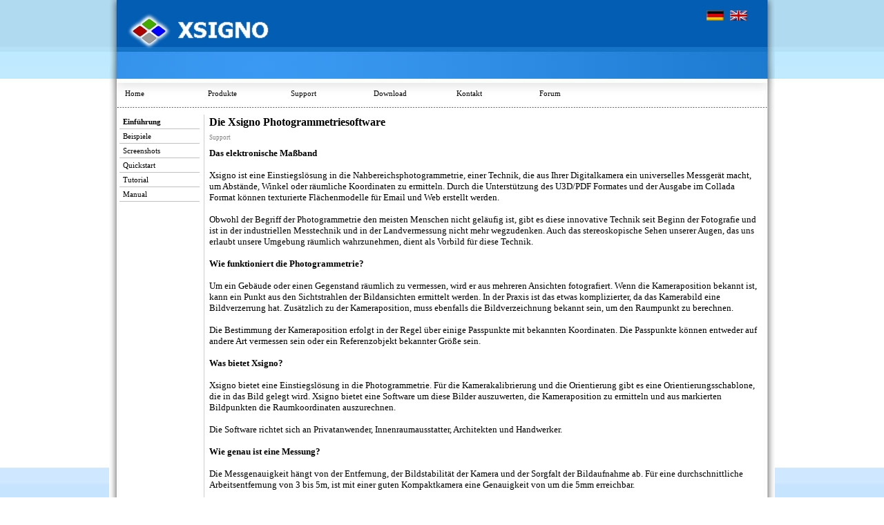

--- FILE ---
content_type: text/html
request_url: http://xsigno.de/einfuhrung.html
body_size: 4841
content:
<!DOCTYPE html PUBLIC "-//W3C//DTD XHTML 1.0 Strict//EN" "http://www.w3.org/TR/xhtml1/DTD/xhtml1-strict.dtd">
<html xmlns="http://www.w3.org/1999/xhtml" xml:lang="de" lang="de" dir="ltr">
<head>
	<title>Die Xsigno Photogrammetriesoftware</title>

	<!-- Contents -->
	<meta http-equiv="Content-Type" content="text/html; charset=iso-8859-1" />
	<meta http-equiv="Content-Language" content="de" />
	<meta http-equiv="last-modified" content="03.01.2013 22:31:25" />
	<meta http-equiv="Content-Type-Script" content="text/javascript" />
	<meta name="description" content="Vorstellung der Xsigno Photogrammetriesoftware." />
	<meta name="keywords" content="nahbereichsphotogrammetrie, bildverarbeitung, koordinaten vermessung, 3D PDF" />
	<!-- imCustomHead -->
	<meta http-equiv="Expires" content="0" />
	<meta name="Resource-Type" content="document" />
	<meta name="Distribution" content="global" />
	<meta name="Revisit-After" content="21 days" />
	<meta name="Rating" content="general" />
	<!-- RSS Feed -->
	<link rel="alternate" type="application/rss+xml" title="XSIGNO Neuigkeiten" href="http://www.xsigno.de/x5rssfeed.xml" />
	<!-- Others -->
	<meta name="Author" content="Roderick Köhle" />
	<meta name="Generator" content="Incomedia WebSite X5 Evolution 8.0.16 - www.websitex5.com" />
	<meta http-equiv="ImageToolbar" content="False" />
	<meta name="MSSmartTagsPreventParsing" content="True" />
	<link rel="Shortcut Icon" href="res/favicon.ico" type="image/x-icon" />
	<meta name="google-site-verification" content="uGgBkaAGvSioCoWU7P_TyTyqaENXXcsb029xU8sF9GI" />
	<!-- Parent -->
	<link rel="sitemap" href="sitemap.xml" title="Sitemap" />
	<!-- Res -->
	<script type="text/javascript" src="res/x5engine.js"></script>
	<link rel="stylesheet" type="text/css" href="res/styles.css" media="screen, print" />
	<link rel="stylesheet" type="text/css" href="res/template.css" media="screen" />
	<link rel="stylesheet" type="text/css" href="res/print.css" media="print" />
	<!--[if lt IE 7]><link rel="stylesheet" type="text/css" href="res/iebehavior.css" media="screen" /><![endif]-->
	<link rel="stylesheet" type="text/css" href="res/p016.css" media="screen, print" />
	<script type="text/javascript" src="res/x5cart.js"></script>
	<link rel="stylesheet" type="text/css" href="res/handheld.css" media="handheld" />
	<link rel="alternate stylesheet" title="Starker Kontrast - Accessibility" type="text/css" href="res/accessibility.css" media="screen" />

	<!-- User custom code START -->
<meta name="Robots" content="index, follow" />

	<!-- User custom code END -->

</head>
<body>
<div id="imSite">
<div id="imHeader">
	<h1>XSIGNO - Digitale Photogrammetrie</h1>
<div id="imMEObj_30" style="position: absolute; left: 899px; top: 15px; width: 25px; height: 15px;" onclick="imOpenLocation('http://www.xsigno.com')" ></div>
</div>
<div class="imInvisible">
<hr />
<a href="#imGoToCont" title="Überspringen Sie das Hauptmenü">Direkt zum Seiteninhalt</a>
</div>
<div id="imBody">
	<div id="imMenuMain">

<!-- Menu START -->
<a name="imGoToMenu"></a><p class="imInvisible">Hauptmenü</p>
<div id="imMnMn">
<ul>
	<li><a href="index.html" title="">Home</a></li>
	<li><a href="produkte.html" title="Visualisierung von räumlichen Messungen als 3D PDF Dokument oder im Internet als Flash.">Produkte</a></li>
	<li><a href="#">Support</a>
<ul>
	<li><a href="einfuhrung.html" title="Vorstellung der Xsigno Photogrammetriesoftware.">Einführung</a></li>
	<li><a href="beispiele.html" title="Beispielmessungen und Dokumentation als 3D PDF für den Acrobat Reader.">Beispiele</a></li>
	<li><a href="screenshots.html" title="">Screenshots</a></li>
	<li><a href="quickstart.html" title="Eine Beispielmessung in Bildern.">Quickstart</a></li>
	<li><a href="tutorial.html" title="Flashtutorial für die Vermessung mit Xsigno.">Tutorial</a></li>
	<li><a href="section1.php" title="">Manual</a></li>
</ul>
</li>
	<li><a href="download.html" title="Download Testversion Photogrammetriesoftware.">Download</a></li>
	<li><a href="kontakt.html" title="Fragen, Anregung, Lob oder Kritik? Schreiben Sie mir.">Kontakt</a></li>
	<li><a href="blog/index.php" title="">Forum</a></li>
</ul>
</div>
<!-- Menu END -->

	</div>
<hr class="imInvisible" />
<a name="imGoToCont"></a>
	<div id="imContent">
<div id="imPageSub">

<!-- Page START -->
<h2>Die Xsigno Photogrammetriesoftware</h2>
<p id="imPathTitle">Support</p>
<div id="imPage">

<div id="imCel0_00">
<div id="imCel0_00_Cont">
	<div id="imObj0_00">
<p class="imAlign_left"><span class="ff2 fc0 fs10 fb ">Das elektronische Maßband</span><span class="ff2 fc0 fs10 ">
<br /><br />Xsigno ist eine Einstiegslösung in die Nahbereichsphotogrammetrie, einer Technik, die aus Ihrer Digitalkamera ein universelles Messgerät macht, um Abstände, Winkel oder räumliche Koordinaten zu ermitteln. Durch die Unterstützung des U3D/PDF Formates und der Ausgabe im Collada Format können texturierte Flächenmodelle für Email und Web erstellt werden.<br /><br />Obwohl der Begriff der Photogrammetrie den meisten Menschen nicht geläufig ist, gibt es diese innovative Technik seit Beginn der Fotografie und ist in der industriellen Messtechnik und in der Landvermessung nicht mehr wegzudenken. Auch das stereoskopische Sehen unserer Augen, das uns erlaubt unsere Umgebung räumlich wahrzunehmen, dient als Vorbild für diese Technik.<br /></span><span class="ff2 fc0 fs10 fb ">
<br />Wie funktioniert die Photogrammetrie?</span><span class="ff2 fc0 fs10 ">
<br /><br />Um ein Gebäude oder einen Gegenstand räumlich zu vermessen, wird er aus mehreren Ansichten fotografiert. Wenn die Kameraposition bekannt ist, kann ein Punkt aus den Sichtstrahlen der Bildansichten ermittelt werden. In der Praxis ist das etwas komplizierter, da das Kamerabild eine Bildverzerrung hat. Zusätzlich zu der Kameraposition, muss ebenfalls die Bildverzeichnung bekannt sein, um den Raumpunkt zu berechnen.<br /><br />Die Bestimmung der Kameraposition erfolgt in der Regel über einige Passpunkte mit bekannten Koordinaten. Die Passpunkte können entweder auf andere Art vermessen sein oder ein Referenzobjekt bekannter Größe sein.<br /><br /></span><span class="ff2 fc0 fs10 fb ">Was bietet Xsigno?</span><span class="ff2 fc0 fs10 ">
<br /><br />Xsigno bietet eine Einstiegslösung in die Photogrammetrie. Für die Kamerakalibrierung und die Orientierung gibt es eine Orientierungsschablone, die in das Bild gelegt wird. Xsigno bietet eine Software um diese Bilder auszuwerten, die Kameraposition zu ermitteln und aus markierten Bildpunkten die Raumkoordinaten auszurechnen.<br /><br />Die Software richtet sich an Privatanwender, Innenraumausstatter, Architekten und Handwerker.<br /><br /></span><span class="ff2 fc0 fs10 fb ">Wie genau ist eine Messung?</span><span class="ff2 fc0 fs10 ">
<br /><br />Die Messgenauigkeit hängt von der Entfernung, der Bildstabilität der Kamera und der Sorgfalt der Bildaufnahme ab. Für eine durchschnittliche Arbeitsentfernung von 3 bis 5m, ist mit einer guten Kompaktkamera eine Genauigkeit von um die 5mm erreichbar.<br /><br />Ein sehr kritischer Punkt bei der Genauigkeit ist die Bildstabilität der Kameraoptik. Bei der Ausgleichsrechnung für die Messauswertung wird angenommen, dass die Kameraeigenschaften (Bildhauptpunkt, Fokale Länge und Bildverzerrung) für jedes Bild genau gleich sind. Da bei Kompaktkameras die Automatik in der Regel nicht abgestellt werden kann, schwanken diese Parameter leicht von Aufnahme zu Aufnahme und führen zu Kalibrierungsfehlern.<br /><br />Weniger kritisch ist die Pixelauflösung. Wenn man Punktmarker verwendet, können die Bildkoordinaten mit Subpixelgenauigkeit bestimmt werden. Eine hohe Pixelauflösung gibt einem allerdings mehr Bewegungsspielraum bei der Bildaufnahme, man kann aus größerer Entfernung die Marker noch auflösen -- aber nur wenn die Optik mitspielt.<br /><br />Wenn die Kamera es erlaubt unterschiedliche Pixelauflösungen einzustellen, kann man in der Regel eine etwas niedrigere Auflösung für die Messung einstellen. Übliche Kameras verwenden einen CCD Sensor mit Bayes-Matrix und verwenden eine Farbinterpolation um die Maximalauflösung für alle Farbkanäle zu erreichen. Für Messanwendungen liegt die effektive Pixelauflösung daher bei der Hälfte der Maximalauflösung.<br /><br /></span><span class="ff2 fc0 fs10 fb ">Ich habe mit Google SketchUp mein Haus geplant, kann ich die 3D Messungen einladen?</span><span class="ff2 fc0 fs10 ">
<br /><br />Ja, das geht. Xsigno erlaubt, die Modelldaten im Collada Format abzuspeichern. Das Collada Format ist ein offener Standard zum Austausch von 3D Daten, der von Google Sketchup und anderen CAD Programmen eingelesen werden kann.<br /><br /></span><span class="ff2 fc0 fs10 fb ">Woher bekomme ich das Orientierungsbrett ?<br /></span><span class="ff2 fc0 fs10 ">
<br />Das Orientierungsbrett und codierte Markierungspunkte zum Aufkleben können Sie über eine <a class="ImLink" href="kontakt.html" title=""> Anfrage</a> beziehen. Die Markierungspunkte sind Aufkleber die sich wieder abziehen lassen.<br /><br />Zum schnellen Ausprobieren der Technik können Sie ein Blatt Papier mit bekannten Maßen verwenden und die 4 Ecken von Hand markieren. Bei Gebäudefotografien können Sie auch ein Fenster oder eine Tür vermessen und als Referenz benutzen.<br /><br /></span><span class="ff2 fc0 fs10 fb ">Was sind die Anwendungen?</span><span class="ff2 fc0 fs10 ">
<br /><br />Eine klassische Anwendung ist die Raumvermessung. Selbst für die Bestellung von Gardinen kann eine fotografische Messung sinnvoll sein, da das Bild das Gemessene gleich dokumentiert. Wenn ein anderes Maß benötigt wird oder vergessen wurde, kann man es aus den Bildern nachträglich messen. Aber auch Wandvorsprünge oder Dachschrägen können leichter fotografisch vermessen und dokumentiert werden, als dies mit Maßband oder Lasermeter möglich ist.<br /><br />Die Vermessung von Gegenständen kann mit dem Maßband schwierig sein, da man nicht durch ein Objekt hindurch messen kann. Wenn es nicht möglich ist, den Gegenstand gegen eine Wand zu stellen oder es eine andere Behelfsmöglichkeit gibt, ist es einfacher und flexibler, eine Rundumansicht aufzunehmen und die Messung photogrammetrisch durchzuführen.<br /><br />Ganz wichtig, mit Xsigno macht das Messen Spaß. Das Fotografieren und die anschließende Bildverarbeitung am Computer erlauben, schnell zu aussagekräftigen Ergebnissen zu kommen.<br /></span><span class="ff1 fc0 fs10 ">
<br /></span></p>
	</div>
</div>
</div>

</div>
<!-- Page END -->

</div>
<div id="imMenuSub">
<hr class="imHidden" />
<p class="imHidden">Untermenü</p>
<ul>
<li class="imMenuSubCur">Einführung <span class="imHidden"> &larr;</span></li>
<li><a href="beispiele.html" title="Beispielmessungen und Dokumentation als 3D PDF für den Acrobat Reader.">Beispiele</a></li>
<li><a href="screenshots.html" title="">Screenshots</a></li>
<li><a href="quickstart.html" title="Eine Beispielmessung in Bildern.">Quickstart</a></li>
<li><a href="tutorial.html" title="Flashtutorial für die Vermessung mit Xsigno.">Tutorial</a></li>
<li><a href="section1.php" title="">Manual</a></li>
</ul>
</div>

	</div>
	<div id="imFooter">
<div style="position: absolute; left: 17px; top: 10px; width: 930px; height: 22px; overflow: hidden; cursor: default; font: 10pt Tahoma"><style type="text/css">
#footer {text-decoration: none; font:8pt Tahoma; color:lightgrey}
#footer a {text-decoration: none;}
#footer a:link {color:lightgrey;}
#footer a:visited {color:lightgrey;}
#footer a:hover {color:white;}
</style>

<div id="footer" style="text-align: center">
<a href="impressum.html">Impressum</a> |
<a href="agb.html">AGB</a> |
<a href="datenschutz.html">Datenschutz</a> |
<a href="imsitemap.html">Sitemap</a> |
<a href="login.php">Login</a>
</div></div>
	</div>
</div>
</div>
<div class="imInvisible">
<hr />
<a href="#imGoToCont" title="Lesen Sie den Inhalt der Seite noch einmal durch">Zurück zum Seiteninhalt</a> | <a href="#imGoToMenu" title="Navigieren Sie auf der Website">Zurück zum Hauptmenü</a>
</div>

<script type="text/javascript">

  var _gaq = _gaq || [];
  _gaq.push(['_setAccount', 'UA-16851879-2']);
  _gaq.push(['_trackPageview']);

  (function() {
    var ga = document.createElement('script'); ga.type = 'text/javascript'; ga.async = true;
    ga.src = ('https:' == document.location.protocol ? 'https://ssl' : 'http://www') + '.google-analytics.com/ga.js';
    var s = document.getElementsByTagName('script')[0]; s.parentNode.insertBefore(ga, s);
  })();

</script>
<div id="imShowBoxBG" style="display: none;" onclick="imShowBoxHide()"></div>
<div id="imShowBoxContainer" style="display: none;" onclick="imShowBoxHide()"><div id="imShowBox" style="height: 200px; width: 200px;"></div></div>
<div id="imBGSound"></div>
<div id="imToolTip"><script type="text/javascript">var imt = new IMTip;</script></div>
</body>
</html>


--- FILE ---
content_type: text/css
request_url: http://xsigno.de/res/template.css
body_size: 285
content:
body {margin: 0; padding: 0; background-image: url('bg.jpg'); }
#imSite {width: 964px; margin: 0px auto; text-align: left; }
#imHeader {height: 120px; background-image: url('top.jpg'); background-repeat: no-repeat; background-position: left top; }
#imBody {background-image: url('content.jpg'); background-repeat: repeat-y; background-position: left top; }
#imMenuMain {height: 37px; padding: 1px 1px 0 20px; background-image: url('menu.jpg'); background-repeat: no-repeat; background-position: left top; }
#imContent {clear: left; padding: 8px 17px 0 0; margin-left: 15px}
#imFooter {clear: both; height: 96px; background-image: url('bottom.jpg'); background-repeat: no-repeat; background-position: left top; }



--- FILE ---
content_type: text/css
request_url: http://xsigno.de/res/p016.css
body_size: 287
content:
#imCel0_00 {position: absolute; top: 0px; left: 10px; height: 1189px; width: 798px; }
#imObj0_00 .ff0 {font-family: Times New Roman; }
#imObj0_00 .ff1 {font-family: Tahoma; }
#imObj0_00 .ff2 {font-family: Tahoma; }
#imObj0_00 .ff3 {font-family: Arial; }
#imObj0_00 .fc1 {color: #FFFFFF; }
#imObj0_00 .fc2 {color: #000000; }
#imObj0_00 .fs10 {font-size: 13px ; vertical-align: baseline; line-height: 16px ; }
#imObj0_00 {padding: 0px; }
#imCel0_00_Cont {text-align: center; height: 1189px; overflow: hidden; }
#imPage {position: relative; height: 1209px; }



--- FILE ---
content_type: application/javascript
request_url: http://xsigno.de/res/x5cart.js
body_size: 3694
content:
var imLocale = new Array();
var imExpireDays = 14 * 24 * 60 * 60 * 1000; //cookie expire date

//set a cookie value
function imSetCookie(sName,sValue,iExpireDays) {
	var dExdate = new Date();
	dExdate.setTime(dExdate.getTime()+iExpireDays);
	document.cookie = sName + "=" + escape(sValue) + ((iExpireDays==null) ? ";" : ";expires=" + dExdate.toGMTString());
}

//set a cookie value
function imGetCookie(sName) {
	if (document.cookie.length > 0) {
		var iStart = document.cookie.indexOf(sName + "=");
		if (iStart != -1) {
			iStart = iStart+sName.length+1;
			var iEnd = document.cookie.indexOf(";",iStart);
			if (iEnd == -1)
				iEnd = document.cookie.length;
			return unescape(document.cookie.substring(iStart,iEnd));
		}
	}
	return null;
}

//test cookie
function imTestCookie() {
	imSetCookie("imTest","test");
	var sValue = imGetCookie("imTest");
	if(sValue != "test")
		alert((imLocale["Err_Cookie"]!=undefined?imLocale["Err_Cookie"]:"Cookie must be enabled!"));
}

//format currency
function imCFormat(number,bExt) {
	number = Math.round(number*100)/100;
	var sCurrency = (bExt == true) ? imCurrencyEx : imCurrency;
	if (imFormat2Digit)
		number = (number == Math.floor(number)) ? number + ".00" : ( (number*10 == Math.floor(number*10)) ? number + "0" : number);   
	if (imFormatRight)
		return number + " " + sCurrency;
	else
		return sCurrency + " " + number ;     
}
function imCFormatVal(number) {
	number = Math.round(number*100)/100;
	if (imFormat2Digit)
		number = (number == Math.floor(number)) ? number + ".00" : ( (number*10 == Math.floor(number*10)) ? number + "0" : number);   
		return number.toString();
}

//get product
function imCGetProduct(sCategKey,sProdKey) {
	for(var i = 0;i < imCProducts.length;i++)
		if(imCProducts[i][0] == sCategKey && imCProducts[i][1] == sProdKey)
			return imCProducts[i];
	return null;
}

//add product to cart from link 
function imCAddProdLink(sInName,sCategKey,sProdKey,sOptKey,iQty) {
  imTestCookie();
  imCLoad(sInName);
  imCAddProd(sCategKey,sProdKey,sOptKey,iQty,false,false);
  imOpenLocation("imcart.html");
}

//add product to cart
function imCAddProd(sCategKey,sProdKey,sOptKey,iQty,bUpd,bJump) {
	var bTrov = false;
	if(iQty > 0) {
		var sCart = imGetCookie("imOrder");
		if(sCart != null && sCart != "") {
			var aCart = sCart.split("|");
			for(var i = 0;i < aCart.length && !bTrov;i++){
				aCartProd = aCart[i].split(":");
				if(aCartProd[0] == sCategKey && aCartProd[1] == sProdKey && aCartProd[2] == sOptKey) {
					if(bUpd)
						aCartProd[3] = parseInt(iQty);
					else
						aCartProd[3] = parseInt(aCartProd[3]) + parseInt(iQty);
					aCart[i] = aCartProd.join(":");
					var bTrov = true;
				}
			}
			if(!bTrov)
				aCart[i] = sCategKey + ":" + sProdKey + ":" + sOptKey + ":" + iQty;
			sCart = aCart.join("|");
		}
		else
			sCart = sCategKey + ":" + sProdKey + ":" + sOptKey + ":" + iQty;
		imSetCookie("imOrder",sCart,imExpireDays);
		if (bJump)
			imOpenLocation("imcart.html");
	}
	else if(iQty == 0 && bUpd)
		imCDelProd(sCategKey,sProdKey,sOptKey);
	else
		alert((imLocale["Err_Qty"]!=undefined?imLocale["Err_Qty"]:"Invalid value!"));
	if(bJump)
		imOpenLocation("imcart.html");
}

//delete a product from cart
function imCDelProd(sCategKey,sProdKey,sOptKey,bJump) {
	var sCart = imGetCookie("imOrder");
	if(sCart != null && sCart != "") {
		var aCart = sCart.split("|");
		sCart = "";
		for(var i=0;i < aCart.length;i++) {
			aCartProd = aCart[i].split(":");
			if(aCartProd[0] != sCategKey || aCartProd[1] != sProdKey || aCartProd[2] != sOptKey) {
				if(sCart != "")
					sCart += "|" + aCart[i];
				else
					sCart += aCart[i];
			}
		}
		imSetCookie("imOrder",sCart,imExpireDays);
	}
	if(bJump)
		window.location.reload();
		//imOpenLocation("imcart.html");
}

function imCEmptyCart(sInName,bAll){
	//Delete products
	imSetCookie("imOrder","");
	if (bAll) {
		var sName = (sInName==""?imName:sInName);
		//Delete all other data
		imSetCookie("imShipment","0",imExpireDays);
		imSetCookie("imData","",imExpireDays);
		imSetCookie("imOrderNumber","",imExpireDays);
		imSetCookie("imName",sName,imExpireDays);
	}
	else
		//window.location.reload();
		imOpenLocation("imcart.html");
}

//Load Data
function imCLoad(sInName) {
	var sName = (sInName==""?imName:sInName);
	var sGetName = imGetCookie("imName"); 
	if(sGetName != sName)
		imCEmptyCart(sName,true);
}

//show cartegory
function imCShowCateg(sKey) {
	imCLoad("");
	var sBuf = "";
	var bFound = false;
	for(var i = 0; i < imCProducts.length;i++)
		if(imCProducts[i][0] == sKey && imCProducts[i][5] != 0)
			bFound = true;
	sBuf += "<form name=\"imForm\"><table><tr>";
	sBuf += "<th class=\"imName\">" + imLocale["Name"] + "</th>";
	sBuf += "<th class=\"imDescr\">" + imLocale["Descr"] + "</th>";
	if(bFound)
		sBuf += "<th class=\"imOpt\">" + imLocale["Opt"] + "</th>";
	sBuf += "<th class=\"imPrice\">" + imLocale["Price"] + "</th>";
	sBuf += "<th class=\"imQty\">" + imLocale["Qty"] + "</th>";
	sBuf += "<th class=\"imCmd\">&nbsp;</th></tr>";
	var j;
	for(var i = 0; i < imCProducts.length;i++){
		if(imCProducts[i][0] == sKey){
			sBuf += "<tr><td class=\"imName\">" + imCProducts[i][2] + "</td>";
			sBuf += "<td class=\"imDescr\"> " + imCProducts[i][3] + "</td>";
			if(bFound) {
				sBuf += "<td class=\"imOpt\">";
				if(imCProducts[i][5] != 0) {
					sBuf += "<select class=\"imOptField\" name=\"imOpt"+ i + "\">";
					for(j = 0; j < imCProducts[i][5].length;j++){
						sBuf += "<option value=\"" + (j+1) + "\">" + imCProducts[i][5][j] + "</option>";
					}
					sBuf += "</select>";
				}
				sBuf += "</td>";
			}
			sBuf += "<td class=\"imPrice\">" + imCFormat(imCProducts[i][4],false) + "</td>";
			sBuf += "<td class=\"imQty\"><input class=\"imQtyField\" name=\"imQty"+ i + "\" type=\"text\" value=\"1\" size=\"4\" maxlength=\"4\" /></td>";
			sBuf += "<td class=\"imCmd\"><img src=\"res/imcartadd.gif\" onclick=\"imCAddProd('" + imCProducts[i][0] + "','" + imCProducts[i][1] + "'," + (imCProducts[i][5] != 0 ? "document.imForm.imOpt"+ i + ".value" : "0") + ",document.imForm.imQty" + i + ".value,false,true);\" /></td>";
			sBuf += "</tr>";
		}
	}
	sBuf += "</table></form>";
	document.write(sBuf);
}

//get all cart products
function imCGetCart(bReport) {
	imCLoad("");
	var sBuf = "";
	var iTotal = 0;
	var i,j;
	var bFound = false;
	var sCart = imGetCookie("imOrder");
	var aCart = "";
	if(sCart != null && sCart != "")
		aCart = sCart.split("|");
	else
		aCart = new Array();
	for(i = 0;i < aCart.length && !bFound;i++) {
		aCartProd = aCart[i].split(":");
		if(aCartProd[2] != 0)
			bFound = true;
	}
	sBuf += "<table><tr>";
	sBuf += "<th class=\"imDescr\">" + imLocale["Descr"] + "</th>";
	if(bFound)
		sBuf += "<th class=\"imOpt\">" + imLocale["Opt"] + "</th>";
	sBuf += "<th class=\"imPrice\">" + imLocale["Price"] + "</th>";
	sBuf += "<th class=\"imQty\">" + imLocale["Qty"] + "</th>";
	sBuf += "<th class=\"imPrice\">" + imLocale["SubTot"] + "</th>";
	if(!bReport)
		sBuf += "<th class=\"imCmd\">&nbsp;</th></tr>";
	if(aCart.length == 0)
		sBuf += "<tr><td colspan=\"5\">" + imLocale["Err_EmptyCart"] + "</td></tr>";
	else
		for(i = 0;i < aCart.length;i++){
			aCartProd = aCart[i].split(":");
			aProd = imCGetProduct(aCartProd[0],aCartProd[1]);
			sBuf += "<tr><td class=\"imDescr\">" + aProd[2] + " - " + aProd[3] + "</td>";
			if(bFound) {
				sBuf += "<td class=\"imOpt\">";
				if(aProd[5] != 0 && !bReport) {
					sBuf += "<select name=\"imOpt"+ i + "\" class=\"imOptField\" onchange=\"imCDelProd('" + aCartProd[0] + "','" + aCartProd[1] + "','" + aCartProd[2] + "',false); imCAddProd('" + aCartProd[0] + "','" + aCartProd[1] + "',this.value,imGetLayer('imQty" + i + "').value,false,true);\">";
					for(j = 0; j < aProd[5].length; j++)
						sBuf += "<option value=\"" + (j+1) + "\"" + (j+1 == parseInt(aCartProd[2]) ? " selected=\"selected\"" : "") + ">" + aProd[5][j] + "</option>";
					sBuf += "</select>";
				}
				else if(aProd[5] != 0 && bReport)
					sBuf += aProd[5][aCartProd[2]-1];
				sBuf += "</td>";
			}
			sBuf += "<td class=\"imPrice\"> " + imCFormat(aProd[4],false) + "</td>";
			sBuf += "<td class=\"imQty\">" + (bReport ? aCartProd[3] : "<input type=\"text\" id=\"imQty" + i + "\" class=\"imQtyField\" onchange=\"imCAddProd('" + aCartProd[0] + "','" + aCartProd[1] + "','" + aCartProd[2] + "',this.value,true,true);\" onkeypress=\"if(imIsEnter(event)) {imCAddProd('" + aCartProd[0] + "','" + aCartProd[1] + "','" + aCartProd[2] + "',this.value,true,true); return false;}\" value=\"" + aCartProd[3] + "\" size=\"4\" />") + "</td>";
			sBuf += "<td class=\"imPrice\"> "+ imCFormat(aProd[4]*aCartProd[3],false) + "</td>";
			iTotal += aProd[4]*aCartProd[3];
			if(!bReport)
				sBuf += "<td class=\"imCmd\"><img onclick=\"imCDelProd('" + aCartProd[0] + "','" + aCartProd[1] + "','" + aCartProd[2] + "',true);\" src=\"res/imcartdel.gif\" /></td>";
			sBuf += "</tr>";
		}
	if(!bReport){
		if(aCart.length != 0) {
			sBuf += "<tr><td colspan=\"" + (bFound ? 4 : 3) + "\" style=\"text-align: right; \">" + imLocale["Total"] + ":</td>";
			sBuf += "<td style=\"text-align: right; \"><b>" + imCFormat(iTotal,false) + "</b></td></tr>";
		}
	}
	else {
		iShipmentType = imGetCookie("imShipment");
		if(iShipmentType == null)
			iShipmentType = 0;
		sBuf += "<tr><td colspan=\"" + (bFound ? 4 : 3) + "\">" + imCShipment[iShipmentType][0] + "</td>";
		sBuf += "<td style=\"text-align: right;\"> " + imCFormat(imCShipment[iShipmentType][2],false) + "</td></tr>";
		sBuf += "<tr><td colspan=\"" + (bFound ? 4 : 3) + "\" style=\"text-align: right; border: none; \">" + imLocale["Total"] + ":</td>";
		sBuf += "<td style=\"text-align: right; border: none; \"><b>" + imCFormat(iTotal+Number(imCShipment[iShipmentType][2]),false) + "</b></td></tr>";
		if (imVAT != 0) {
      sBuf += "<tr><td colspan=\"" + (bFound ? 4 : 3) + "\" style=\"text-align: right; border: none; \">" + imLocale["TotalVAT"] + " (" + imVAT + "%)" + ":</td>";
      sBuf += "<td style=\"text-align: right; border: none; \"><b>" + imCFormat((iTotal+Number(imCShipment[iShipmentType][2]))*Number(1+imVAT/100),false) + "</b></td></tr>";  		
		}
	}
	sBuf += "</table>";
	document.write(sBuf); 
}

//Show Shipment options
function imCShowShipment(){
	var sBuf = "";
	var sCart = imGetCookie("imOrder");
	if(sCart == null)
		sCart = "";
	var iShipmentType = imGetCookie("imShipment");
	if(iShipmentType == null)
		iShipmentType = 0;
	for(var i = 0;i < imCShipment.length;i++)
		sBuf += "<p class=\"imShipItem\"><label for=\"imOption" + i + "\"><input name=\"imOption\" id=\"imOption" + i + "\" type=\"radio\" " + ( (i == iShipmentType) ? "checked=\"checked\"" : "" ) + "/><b>" + imCShipment[i][0] + "</b>" + (imCShipment[i][2] != 0 ? " (" + imCFormat(imCShipment[i][2],false) + ")" : "") + "<br />" + imCShipment[i][1] + "</label></p>";
	sBuf += "<p class=\"imAlign_center\"><input type=\"button\" class=\"imCartButton\" value=\"" + imLocale["GoShop"] + "\" onclick=\"imOpenLocation('" + imShopPage + "')\" /><input type=\"button\" class=\"imCartButton\" value=\"" + imLocale["EmptyCart"] + "\" onclick=\"imCEmptyCart('',false);\" />";
	if(sCart != "")
		sBuf += "<input type=\"submit\" class=\"imCartButton\" value=\"" + imLocale["GoNext"] + "\" />";
	document.write(sBuf);
}

//add shipment cost
function imCCheckout(){
	var i = 0;
	var bTrov = false;
	for(var j = 0;j < document.frmShipment.length && !bTrov; j++)
		if(document.frmShipment[j].name == "imOption"){
			if(document.frmShipment[j].checked==true){
				iShipmentType = i;
				bTrov = true;
			}
			i++;
		}
	imSetCookie("imShipment",iShipmentType,imExpireDays);
	imOpenLocation("imform.html");
}

//get user info
function imCGetUserData() {
	var j = 0;
	var sUserData = imGetCookie("imData");
	if(sUserData != null && sUserData != "") {
		var aUserData = sUserData.split("|");
		sUserData = "";
		for(var i = 0;i < document.imFormTableDat.elements.length;i++) {
			if(document.imFormTableDat.elements[i].name == "imTxtDat") {
				if(aUserData[j] == "")
					document.imFormTableDat.elements[i].value="";
				else
					document.imFormTableDat.elements[i].value=aUserData[j];
				aUserData[j] = imCLabels[j] + "::" + aUserData[j];
				j++;
			}
		}
	}
	return aUserData.join("||");
}

//set user info
function imCSetUserData() {
	var sUserData = "";
	for(var i = 0;i < document.imFormTableDat.elements.length; i++)
		if (document.imFormTableDat.elements[i].name == "imTxtDat") {
			var sItem = document.imFormTableDat.elements[i].value;
			if(sItem == "")
				sItem = " ";
        sItem = sItem.split('"');
        sItem = sItem.join('\'');
			if(sUserData != "")
				sUserData  += "|" + sItem;
			else
				sUserData  += sItem;
		}
	imSetCookie("imData",sUserData,imExpireDays);
	imOpenLocation("imreport.html"); 	
}

//get order info
function imCGetOrderData() {
	var iTotal = 0;
	var sCart = imGetCookie("imOrder");
	var aCart = sCart.split("|");
	var iShipmentType = imGetCookie("imShipment");
	for(var i = 0;i < aCart.length;i++) {
		aCartProd = aCart[i].split(":");
		aProd = imCGetProduct(aCartProd[0],aCartProd[1]);
		aCart[i] = aProd[2] + "::" + aProd[3] + (aProd[5] != 0 ? "::" + aProd[5][aCartProd[2]-1] : "") + "::" + imCFormat(aProd[4],true) + "::" + aCartProd[3] + "::" + imCFormat(aProd[4]*aCartProd[3],true);
		iTotal += aProd[4]*aCartProd[3];
	}
	aCart[i] = imCShipment[iShipmentType][0] + "::" + imCFormat(imCShipment[iShipmentType][2],true);
	aCart[i+1] = imLocale["Total"] + "::" + imCFormat(iTotal+Number(imCShipment[iShipmentType][2]),true);
	if (imVAT != 0) 
     aCart[i+2] = imLocale["TotalVAT"] + " (" + imVAT + ")::" + imCFormat((iTotal+Number(imCShipment[iShipmentType][2]))*(1+(imVAT/100)),true);
	sCart = aCart.join("||");
	return sCart;
}

//get mail text
function imCGetOrderNo() {
	var dToday = new Date(); //today
	var sOrderNumber = (dToday.getFullYear() + "").substring(2,4) + (1+dToday.getMonth()) + dToday.getDate() + "-" + dToday.getHours() + dToday.getMinutes() + dToday.getSeconds();
	imSetCookie("imOrderNumber",sOrderNumber,imExpireDays);
	
	sOrderNumber = imLocale["Order_No"] + ": " + sOrderNumber;
	return sOrderNumber;
}

//Show order number
function imCShowOrderNo() {
	var sBuf = "";
	var sOrderNumber = imGetCookie("imOrderNumber");
	sBuf = "<div id=\"imOrderID\">" + imLocale["Order_No"] + ": <b>" + sOrderNumber + "</b></div>";
	document.write(sBuf);
}

//Show PayNow Button
function imCShowPayButton() {
	//Show PayNow 
	var iTotal = 0;
	var sCart = imGetCookie("imOrder");
	var aCart = sCart.split("|");
	var iShipmentType = imGetCookie("imShipment");
	var sOrderNumber = imGetCookie("imOrderNumber");
	for(var i = 0;i < aCart.length;i++) {
		aCartProd = aCart[i].split(":");
		aProd = imCGetProduct(aCartProd[0],aCartProd[1]);
		iTotal += aProd[4]*aCartProd[3];
	}
	
	if (imPayLink != "" && imCShipment[iShipmentType][3] == 1) {
		var sBuf = "";
		var sPrice = "";
    //Format total
		sPrice = imCFormatVal((iTotal+Number(imCShipment[iShipmentType][2]))*(1+(imVAT/100)));
		if (imPayMode == 0)
			sPrice = escape(sPrice);
		sBuf = imPayLink.replace(/\[PRICE]/, sPrice);
		sBuf = sBuf.replace(/\[ORDER_NO]/, sOrderNumber);
		if (imPayMode == 0) {
			//Pay Pal
			sBuf = "<p class=\"imAlign_center\"><input class=\"imCartButton\" type=\"button\" value=\""+imLocale["PayNow_Button"]+"\" onclick=\"imOpenLocation('" + sBuf + "')\" /></p>";
			sBuf = imLocale["PayNow"] + sBuf + "<br />";
		}
		document.write(sBuf);
	}
  //Empty cookie
	imSetCookie("imOrder","");
}
